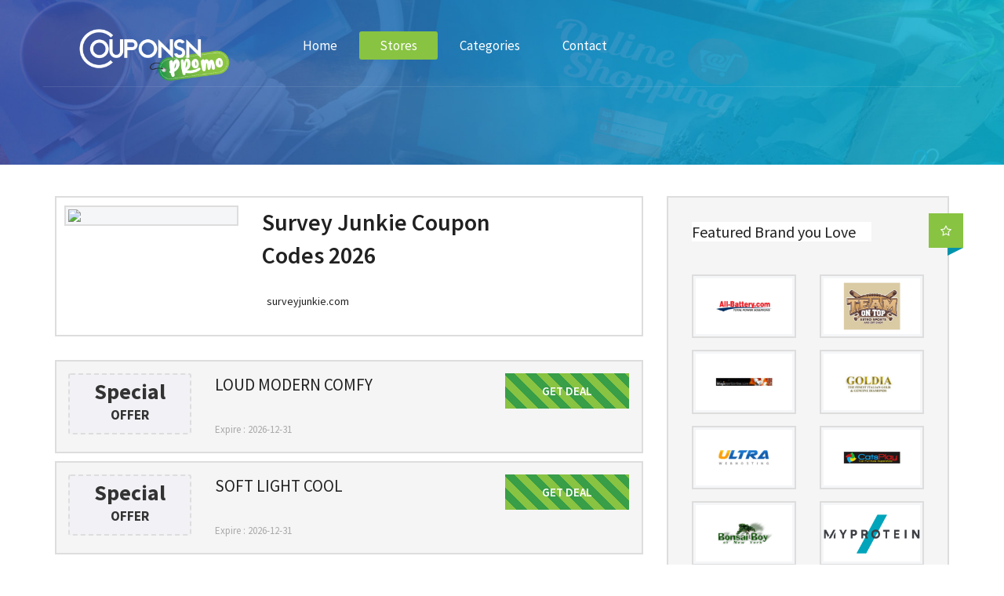

--- FILE ---
content_type: text/html; charset=UTF-8
request_url: https://couponsnpromo.com/store/survey-junkie
body_size: 5679
content:
<!DOCTYPE html>
<html lang="en">
    <head>
        <meta charset="utf-8">
        <meta http-equiv="X-UA-Compatible" content="IE=edge">
        <meta name="viewport" content="width=device-width, initial-scale=1, maximum-scale=1">
        <meta name="google-site-verification" content="hs8YClJuDCfcrAoJf4i_ffvcEAWzXxry9ypHziTG7oA" />
        <meta name="msvalidate.01" content="1AE3DD2F702FBE5540CE27200413594E" />
        <meta name="yandex-verification" content="e30ffff5864b022d" />



        <!-- Google tag (gtag.js) -->
        <script async src="https://www.googletagmanager.com/gtag/js?id=UA-246115241-1"></script>
        <script>
          window.dataLayer = window.dataLayer || [];
          function gtag(){dataLayer.push(arguments);}
          gtag('js', new Date());
        
          gtag('config', 'UA-246115241-1');
        </script>
        <!-- SITE META -->
                
        <!-- ///////////////////// HOME CANONICAL \\\\\\\\\\\\\\\\\\\\\\\\\\\\\ -->
                
        <!-- ///////////////////// STORES CANONICAL \\\\\\\\\\\\\\\\\\\\\\\\\\\\\ -->
                <!-- ///////////////////// STORE CANONICAL \\\\\\\\\\\\\\\\\\\\\\\\\\\\\ -->
                <title> Survey Junkie Coupon Codes and Promo Codes - Coupons N Promo</title>
            <meta name="description" content="Get verified Survey Junkie promo and discount codes to shop your favourite product, get at CouponsNPromo and save big!" />
            <meta name="keywords" content="survey junkie discount codes, survey junkie promo codes, survey junkie coupon codes, survey junkie deals and discounts, survey junkie vouchers and discounts, survey junkie discount codes, survey junkie free deals, survey junkie best offers, survey junkie events deals, survey junkie student discounts"/>
            <link rel="canonical" href="https://couponsnpromo.com/store/survey-junkie"/>
                
        <!-- ///////////////////// CATEGORY CANONICAL \\\\\\\\\\\\\\\\\\\\\\\\\\\\\ -->
                
        <!-- ///////////////////// CATEGORIES CANONICAL \\\\\\\\\\\\\\\\\\\\\\\\\\\\\ -->
                
        <!-- ///////////////////// MISC PAGES CANONICAL \\\\\\\\\\\\\\\\\\\\\\\\\\\\\ -->
                
        <!-- FAVICONS -->
        <link rel="shortcut icon" href="https://couponsnpromo.com/assets/front_assets/assets/images/favicon.png">
        <!-- BOOTSTRAP STYLES -->
        <link rel="stylesheet" type="text/css" href="https://couponsnpromo.com/assets/front_assets/assets/css/bootstrap.min.css">
        <!-- TEMPLATE STYLES -->
        <link rel="stylesheet" type="text/css" href="https://couponsnpromo.com/assets/front_assets/assets/css/style.css">
        <!-- RESPONSIVE STYLES -->
        <link rel="stylesheet" type="text/css" href="https://couponsnpromo.com/assets/front_assets/assets/css/responsive.css">
        <!-- COLORS -->
        <link rel="stylesheet" type="text/css" href="https://couponsnpromo.com/assets/front_assets/assets/css/colors.css">
        <!-- CUSTOM STYLES -->
        <link rel="stylesheet" type="text/css" href="https://couponsnpromo.com/assets/front_assets/assets/css/custom.css">
        <!--[if lt IE 9]>
          <script src="https://oss.maxcdn.com/libs/html5shiv/3.7.0/html5shiv.js"></script>
          <script src="https://oss.maxcdn.com/libs/respond.js/1.4.2/respond.min.js"></script>
        <![endif]-->
        <!-- Skin Examples -->
        <link rel="alternate stylesheet" type="text/css" href="https://couponsnpromo.com/assets/front_assets/assets/css/skins/skin7.css" title="skin7" media="all" />
        <!-- END Skin Examples -->
        <!-- Style switcher -->
        <link href="https://couponsnpromo.com/assets/front_assets/assets/switcher/switcher.css" rel="stylesheet">
        
    </head>
    <body>
      
        <!-- ADD Switcher -->
        <!-- END Switcher -->
        <!-- ******************************************
        START SITE HERE
        ********************************************** -->
        <div id="wrapper">
            <div class="header">
                <div class="menu-wrapper ab-menu">
                    <div class="container">
                        <div class="hovermenu ttmenu menu-color">
                            <div class="navbar navbar-default" role="navigation">
                                <div class="navbar-header">
                                    <button type="button" class="navbar-toggle collapsed" data-toggle="collapse" data-target=".navbar-collapse">
                                        <span class="sr-only">Toggle navigation</span>
                                        <span class="icon-bar"></span>
                                        <span class="icon-bar"></span>
                                        <span class="icon-bar"></span>
                                    </button>
                                    <a class="navbar-brand" href="https://couponsnpromo.com/"><img src="https://couponsnpromo.com/assets/front_assets/assets/images/logo.png" style="width: 250px;" alt=""></a>
                                </div><!-- end navbar-header -->
                                                                <div class="navbar-collapse collapse">
                                    <ul class="nav navbar-nav">
                                        <li>
                                            <a  href="https://couponsnpromo.com/" title="">Home</a>
                                        </li>
                                        <li class="dropdown hasmenu">
                                            <a  class="active" href="https://couponsnpromo.com/stores"> Stores </a>
                                        </li>
                                        <li>
                                            <a  href="https://couponsnpromo.com/categories" title="">Categories</a>
                                        </li>
                                        <li>
                                            <a  href="https://couponsnpromo.com/contactus" title="">Contact</a>
                                        </li>
                                    </ul>

                                </div><!--/.nav-collapse -->
                            </div><!-- end navbar navbar-default clearfix -->
                        </div><!-- end menu 1 --> 
                    </div><!-- end container --> 
                </div><!-- / menu-wrapper -->
            </div><!-- end header --><div class="parallax first-section" data-stellar-background-ratio="0.5" style="background-image:url('https://couponsnpromo.com/assets/front_assets/assets/uploads/parallax_01.jpg');">
    <div class="container">
        <!-- <div class="section-title m30 text-center">
             <h1>Store details</h1>
              <p>In dignissim feugiat gravida. Proin feugiat quam sed gravida fringilla. Proin quis mauris ut magna fringilla vulputate quis non ante. Integer bibendum velit dui. Sed consequat nisi id convallis eleifend. </p> 
         </div>-->
    </div>
</div> 

<style>

    .list-wrapper .showcode {
        margin: 0 auto;
        max-width: 180px;
        position: absolute;
        right: 16px;
        top: 0;
        width: 158px;
    }
    .coupon-meta h3 {
        font-size: 21px;
        font-weight: 400;
    } 




    .savings {
        background: rgba(242, 242, 247, 0.9) none repeat scroll 0 0;
        border: 2px dashed #ddd;
        border-radius: 3px;
    }
    .savings .large {
        font-size: 2em;
        font-weight: 700;
        margin-bottom: -10px;
        padding-top: 8px;
    }
    .large {
        background: rgba(0, 0, 0, 0) none repeat scroll 0 0;
    }
    .savings .small {
        font-size: 17px;
        font-weight: 700;
        margin: 14px auto auto;
        max-width: 1000px;
        padding: 0 0 10px;
        text-transform: uppercase;
    }





    .coupon-wrapper:hover .savings { border: 2px dashed #00bcd4 ;}

    .coupon-wrapper:hover{border: 2px dashed #ddd ;}

</style>

<div class="section wb">
    <div class="container">
        <div class="row">
            <div class="content col-md-8">
                <div class="post-wrapper single-store">
                    <!--<div class="featured hidden-xs"><a data-placement="top" data-toggle="tooltip" title="Favorite Store" href="#"><i class="fa fa-heart-o"></i></a></div>-->
                    <div class="row">
                        <div class="col-md-4 col-sm-4 col-xs-12">
                            <div class="post-media text-center">
                                                                    <img src="https://couponsnpromo.com/assets/front_assets/assets/storeslogo/91983-SS.jpg" class="img-responsive"> 
                                                            </div>
                            <!-- end media -->
                        </div>
                        <!-- end col -->

                        <div class="col-md-8 col-sm-8 col-xs-12">
                            <div class="coupon-meta">
                                <h3>Survey Junkie Coupon Codes 2026</h3>
                                <p></p>
                                
                                
                                <span class="ti-share" style="float:left; margin-top:3px; margin-right:6px; color:#f30"></span>
                                <a target="_blank" rel="nofollow" href="" class="web_link"> surveyjunkie.com</a>

                            </div>
                            <!-- end meta -->


                            <!-- end coupon-top -->
                        </div>
                        <!-- end col -->
                    </div>
                    <!-- end row -->
                </div>
                <!-- end post-wrapper -->


                <div class="coupon-tab nopadtop clearfix">
                    <!-- Nav tabs -->

                    <!-- Tab panes -->
                    <div class="tab-content">
                                                    <div role="tabpanel" class="tab-pane fade in active" id="activecoupons">
                                <div class="coupon-list list-wrapper">
                                    <div class="coupon-wrapper">
                                        <div class="row">
                                            <div class="col-md-3 col-sm-3 col-xs-12">
                                                <div class="post-media text-center">


                                                    <div class="savings text-center">
                                                        <div>
                                                                                                                                                                                                                                                                                                                                                                            <div class="large">Special </div>
                                                                <div class="small">Offer </div>
                                                                
                                                            
                                                        </div>
                                                    </div>


                                                </div>
                                                <!-- end media -->
                                            </div>
                                            <!-- end col -->
                                            <div class="col-md-9 col-sm-9 col-xs-12">
                                                <div class="coupon-meta">


                                                    <h3>LOUD MODERN COMFY</h3>
                                                    <p></p>
                                                </div>

                                                <!-- end meta -->
                                                <div class="showcode">

                                                                                                                   
                                                            <a onclick="opennewtab('');" href="https://couponsnpromo.com/store/survey-junkie?promo=12780">
                                                                                                                    <span class="coupon-code">Get Deal</span>
                                                            <span class="show-code" style="width:100% !important">Get Deal</span> 
                                                                                                            </a>
                                                </div>

                                                <!-- end showcode -->
                                                <div class="coupon-bottom clearfix">
                                                    <small class="pull-left">Expire : 2026-12-31</small>
                                                </div>
                                                <!-- end coupon-top -->
                                            </div>
                                            <!-- end col -->
                                        </div>
                                        <!-- end row -->

                                        <!-- Modal -->
                                       
                                        <!-- end modal -->

                                    </div>
                                    <!-- end coupon-wrapper -->
                                </div>
                                <!-- end coupon list -->
                            </div>
                                                    <div role="tabpanel" class="tab-pane fade in active" id="activecoupons">
                                <div class="coupon-list list-wrapper">
                                    <div class="coupon-wrapper">
                                        <div class="row">
                                            <div class="col-md-3 col-sm-3 col-xs-12">
                                                <div class="post-media text-center">


                                                    <div class="savings text-center">
                                                        <div>
                                                                                                                                                                                                                                                                                                                                                                            <div class="large">Special </div>
                                                                <div class="small">Offer </div>
                                                                
                                                            
                                                        </div>
                                                    </div>


                                                </div>
                                                <!-- end media -->
                                            </div>
                                            <!-- end col -->
                                            <div class="col-md-9 col-sm-9 col-xs-12">
                                                <div class="coupon-meta">


                                                    <h3>SOFT LIGHT COOL</h3>
                                                    <p></p>
                                                </div>

                                                <!-- end meta -->
                                                <div class="showcode">

                                                                                                                   
                                                            <a onclick="opennewtab('');" href="https://couponsnpromo.com/store/survey-junkie?promo=12781">
                                                                                                                    <span class="coupon-code">Get Deal</span>
                                                            <span class="show-code" style="width:100% !important">Get Deal</span> 
                                                                                                            </a>
                                                </div>

                                                <!-- end showcode -->
                                                <div class="coupon-bottom clearfix">
                                                    <small class="pull-left">Expire : 2026-12-31</small>
                                                </div>
                                                <!-- end coupon-top -->
                                            </div>
                                            <!-- end col -->
                                        </div>
                                        <!-- end row -->

                                        <!-- Modal -->
                                       
                                        <!-- end modal -->

                                    </div>
                                    <!-- end coupon-wrapper -->
                                </div>
                                <!-- end coupon list -->
                            </div>
                                                
                        
                                                 
                        <div class="row ">
            <div class="col-sm-12">
                                <h2>More About Survey Junkie</h2>
                <p>Survey Junkie is one of the leading brand to shop for items at Couponsnpromo. We have offered great discounts, sales, and promotional deals to the industry for several years. You will find the latest Survey Junkie coupon codes to get amazing discounts on your shopping. We ensure that you get the most money-saving discounts on our website than anywhere else. Everyone loves discounts, and you may not be different. Make your first move towards smart shopping, and purchase your items from your favorite store at a price you never imagined. You don’t have to look further for Survey Junkie discount codes that can save you big money. Enjoy your discount shopping from today. </p>
                <h2>Use Survey Junkie Discount Codes for Big Saving on Your Items</h2>
                <p>Couponsnpromo makes internet shopping more affordable for consumers. Every month, we assist thousands of customers in finding their best discount codes, promos, and coupons. Our team spends hours searching for and organizing Survey Junkie coupon codes, and we frequently publish new discounts on our list. You can always get codes for famous brands and products because we search and publish coupons for thousands of new stores.</p> 
                <p>We intend to make the exclusive offers more accessible, larger, and better for customers looking for discounts. With every discount, we provide you with the chance to save money! Because the discount is everything! Don't be slow, then. Please copy and paste our Survey Junkie promo code to start saving big on your shopping. </p>
                <h3>Fulfil Your Shopping Desire with Survey Junkie Promos Codes</h3>
                <p>The newest Survey Junkie promo codes and offers can be found on this page. Choose from these promo codes to get huge discounts on your purchase. You can take advantage of additional savings by utilizing a coupon at Couponsnpromo today. This page is updated with the latest discount offers from our team. Make sure to bookmark this page so you can directly come to this page for your future shopping. There are numerous discounts and coupons available. Most definitely, we can assist. With our fantastic offers, you can shop confidently, knowing you are within your spending limit.</p>
                <h3>Get Huge Off on Your Special Occasions Shopping</h3>
                <p>Save money on your occasion shopping with Couponsnpromo. We know that occasions are special times of the year when people meet and greet their loved ones with gifts, and we make this shopping easier, more comfortable, and more friendly budget for people. Almost every store offers discounts on their different categories of products, including <category>. And we managed to collect them in one place;</p>
                <p>Couponsnpromo. You can find the best discounts on top brands on our website. Browse our premium selection of discounts on the following occasions:</p>
                <ul>
                    <li>Halloween</li>
                    <li>Christmas</li>
                    <li>New Year Eve</li>
                    <li>Black Friday</li>
                    <li>Cyber Monday</li>
                    <li>Thanksgiving</li>
                </ul>
                <p>With our exclusive promo codes, you can rest assured that you will save the most of your budget and don’t break your bank balance. Shop those amazing gifts that leave an everlasting impression on your loved ones, and make this occasion memorable. </p>
                            </div>
        </div>
                        
                        
                        
                    </div>

                </div>
            </div>
            <!-- end content -->

            <div class="sidebar col-md-4 col-sm-12">

                <div class="widget clearfix">
                    <div class="featured hidden-xs"><i class="fa fa-star-o"></i></div>
                    <div class="widget-title">
                        <h2><span>Featured Brand you Love</span></h2>
                    </div>

                    <div class="text-center store-list row">
                                                    <div class="col-md-6 col-xs-6">
                                <div class="post-media">
                                    <a href="https://couponsnpromo.com/store/all-battery">
                                                                                    <img class="img-responsive" src="https://couponsnpromo.com/assets/front_assets/assets/storeslogo/7491.jpg" alt="All Battery"> 
                                            <!-- <small>All Battery</small> -->
                                    </a>
                                </div>
                                <!-- end media -->
                            </div>
                                                    <div class="col-md-6 col-xs-6">
                                <div class="post-media">
                                    <a href="https://couponsnpromo.com/store/team-on-top">
                                                                                    <img class="img-responsive" src="https://couponsnpromo.com/assets/front_assets/assets/storeslogo/7241.jpg" alt="Team On Top"> 
                                            <!-- <small>Team On Top</small> -->
                                    </a>
                                </div>
                                <!-- end media -->
                            </div>
                                                    <div class="col-md-6 col-xs-6">
                                <div class="post-media">
                                    <a href="https://couponsnpromo.com/store/magic-world-online">
                                                                                    <img class="img-responsive" src="https://couponsnpromo.com/assets/front_assets/assets/storeslogo/6299.jpg" alt="Magic World Online"> 
                                            <!-- <small>Magic World Online</small> -->
                                    </a>
                                </div>
                                <!-- end media -->
                            </div>
                                                    <div class="col-md-6 col-xs-6">
                                <div class="post-media">
                                    <a href="https://couponsnpromo.com/store/goldia">
                                                                                    <img class="img-responsive" src="https://couponsnpromo.com/assets/front_assets/assets/storeslogo/5903.jpg" alt="Goldia"> 
                                            <!-- <small>Goldia</small> -->
                                    </a>
                                </div>
                                <!-- end media -->
                            </div>
                                                    <div class="col-md-6 col-xs-6">
                                <div class="post-media">
                                    <a href="https://couponsnpromo.com/store/ultra-web-hosting">
                                                                                    <img class="img-responsive" src="https://couponsnpromo.com/assets/front_assets/assets/storeslogo/5893.jpg" alt="Ultra Web Hosting"> 
                                            <!-- <small>Ultra Web Hosting</small> -->
                                    </a>
                                </div>
                                <!-- end media -->
                            </div>
                                                    <div class="col-md-6 col-xs-6">
                                <div class="post-media">
                                    <a href="https://couponsnpromo.com/store/cats-play">
                                                                                    <img class="img-responsive" src="https://couponsnpromo.com/assets/front_assets/assets/storeslogo/2072.jpg" alt="Cats Play"> 
                                            <!-- <small>Cats Play</small> -->
                                    </a>
                                </div>
                                <!-- end media -->
                            </div>
                                                    <div class="col-md-6 col-xs-6">
                                <div class="post-media">
                                    <a href="https://couponsnpromo.com/store/bonsai-boy-of-new-york">
                                                                                    <img class="img-responsive" src="https://couponsnpromo.com/assets/front_assets/assets/storeslogo/962.jpg" alt="Bonsai Boy of New York"> 
                                            <!-- <small>Bonsai Boy of New Yo</small> -->
                                    </a>
                                </div>
                                <!-- end media -->
                            </div>
                                                    <div class="col-md-6 col-xs-6">
                                <div class="post-media">
                                    <a href="https://couponsnpromo.com/store/myprotein">
                                                                                    <img class="img-responsive" src="https://couponsnpromo.com/assets/front_assets/assets/storeslogo/829-SL.jpg" alt="MyProtein"> 
                                            <!-- <small>MyProtein</small> -->
                                    </a>
                                </div>
                                <!-- end media -->
                            </div>
                                                    <div class="col-md-6 col-xs-6">
                                <div class="post-media">
                                    <a href="https://couponsnpromo.com/store/magic-world">
                                                                                    <img class="img-responsive" src="https://couponsnpromo.com/assets/front_assets/assets/storeslogo/660.jpg" alt="Magic World"> 
                                            <!-- <small>Magic World</small> -->
                                    </a>
                                </div>
                                <!-- end media -->
                            </div>
                                                    <div class="col-md-6 col-xs-6">
                                <div class="post-media">
                                    <a href="https://couponsnpromo.com/store/lilysilk-com">
                                                                                    <img class="img-responsive" src="https://couponsnpromo.com/assets/front_assets/assets/storeslogo/lilysilk-com.jpg" alt="LilySilk"> 
                                            <!-- <small>LilySilk</small> -->
                                    </a>
                                </div>
                                <!-- end media -->
                            </div>
                                                    <div class="col-md-6 col-xs-6">
                                <div class="post-media">
                                    <a href="https://couponsnpromo.com/store/checkadvantage-com">
                                                                                    <img class="img-responsive" src="https://couponsnpromo.com/assets/front_assets/assets/storeslogo/checkadvantage-com.jpg" alt="CheckAdvantage"> 
                                            <!-- <small>CheckAdvantage</small> -->
                                    </a>
                                </div>
                                <!-- end media -->
                            </div>
                                                    <div class="col-md-6 col-xs-6">
                                <div class="post-media">
                                    <a href="https://couponsnpromo.com/store/sleep-ez">
                                                                                    <img class="img-responsive" src="https://couponsnpromo.com/assets/front_assets/assets/storeslogo/77882.jpg" alt="Sleep EZ"> 
                                            <!-- <small>Sleep EZ</small> -->
                                    </a>
                                </div>
                                <!-- end media -->
                            </div>
                                            </div><!-- end row -->
                </div><!-- end widget -->

            </div><!-- end sidebar -->
        </div><!-- end row -->




    </div><!-- end container -->
</div><!-- end section -->

<div class="copyrights">
    <div class="container">
        <div class="row">
            <div class="col-md-6 col-sm-6">
                <div class="copylinks">
                    <ul class="list-inline">
                        <li><a href="#">Home</a></li>
                        <li><a href="#">About</a></li>
                        <li><a href="#">Contact</a></li>

                    </ul><!-- end ul -->
                    <p>© 2026 couponsnpromo.com All rights reserved.</p>
                </div><!-- end links -->
            </div><!-- end col -->
            <div class="col-md-6 col-sm-6">
                <div class="footer-social text-right">
                    <ul class="list-inline social-small">
                        <li><a href="#"><i class="fa fa-facebook"></i></a></li>
                        <li><a href="#"><i class="fa fa-twitter"></i></a></li>
                        <li><a href="#"><i class="fa fa-google-plus"></i></a></li>
                        <li><a href="#"><i class="fa fa-linkedin"></i></a></li>
                        <li><a href="#"><i class="fa fa-pinterest"></i></a></li>
                        <li><a href="#"><i class="fa fa-rss"></i></a></li>
                    </ul>
                </div>
            </div><!-- end col -->
        </div><!-- end row -->
    </div><!-- end container -->
</div><!-- end copyrights -->
</div><!-- end wrapper -->
<!-- ******************************************
/END SITE
********************************************** -->
<script src="https://couponsnpromo.com/assets/front_assets/assets/js/all.js"></script>
<script src="https://couponsnpromo.com/assets/front_assets/assets/js/custom.js"></script>
<script src="https://couponsnpromo.com/assets/front_assets/assets/switcher/switcher.js"></script>
<script>
    function opennewtab(url) {
        window.open(url, '_blank');
    }
</script>
<!-- start modal -->
<!-- start modal -->
<!-- ******************************************
DEFAULT JAVASCRIPT FILES
********************************************** -->
<!-- Google Code for DealsTime Conversion Page -->
<!-- Global site tag (gtag.js) - Google Ads: 438746282 -->
<script async src="https://www.googletagmanager.com/gtag/js?id=AW-438746282"></script>
<script>
  window.dataLayer = window.dataLayer || [];
  function gtag(){dataLayer.push(arguments);}
  gtag('js', new Date());

  gtag('config', 'AW-438746282');
</script>

<!-- Event snippet for DealsTime conversion page -->
<script>
  gtag('event', 'conversion', {'send_to': 'AW-438746282/H6uyCOP0m_IBEKr5mtEB'});
</script>


</body>
</html>

--- FILE ---
content_type: text/css
request_url: https://couponsnpromo.com/assets/front_assets/assets/css/responsive.css
body_size: 1598
content:
/******************************************
    File Name: responsive.css
    Template Name: YourCoupon
    Created By: PSD Convert HTML Team
    Envato Profile: http://themeforest.net/user/psdconverthtml
    Website: https://psdconverthtml.com
    Version: 1.0
    Support: support@psdconverthtml.com
/******************************************/

@media (max-width: 992px) {
    .first-section {
        padding:10em 0;
    }
    .ab-menu  {
        position: relative;
        background-color:rgba(0,188,212,0.9);
    }
.navbar-default .navbar-collapse, .navbar-default .navbar-form {
    border-color: #121212;
}

    .header,
    .ab-menu .container {
        border:0 !important;
    }
    .coupon-tab .nav-tabs {
        border-bottom: 0 none;
        left: 0;
        position: relative;
        right: 0;
        top: 0;
    }
    .demo-1 {
        display: none;
    }
    .coupon-vote {
        margin-bottom: 20px;
    }
    .promobox h4 {
        font-size: 12px;
    }
    .promobox small {
        font-size: 10px;
    }
    .item .col-md-3 {
        margin: 15px 0;
    }
    .section-title h1 {
        font-size: 28px;
    }
    .coupon-wrapper .show-code {
        width: 100%;
    }
    .coupon-wrapper .coupon-code {
        text-align: center;
    }
    .navbar-default .navbar-nav > li > a {
        font-size: 14px;
        padding: 7px 8px;
        border-radius: 0;
    }
    .header .well {
        display: block;
        float: right;
        min-width: 500px;
    }

    .navbar-brand > img {
  
    margin-top: 0;width: 162px;
	}


.ab-menu{ padding:13px 0px 0px}
.ab-menu .container{ padding-bottom:0}


.navbar-default .navbar-toggle { background:#FFF;
   }







}

@media (max-width: 768px) {
    
   .list-wrapper .showcode{position:inherit !important;right:0 !important;} 
    
    .coupon-meta h3{width:100%; text-align:center;}
    .first-section{display:none;}
    .well .input-group {
        width: 100%;
    }

    .navbar-brand small {
        margin-left: 0;
    }

    .navbar-brand {
        padding-left: 15px;
    }

    .navbar-brand::after,
    .well .input-group-addon {
        display: none;
    }
    .well .btn-primary {
        position: relative;
        display: block;
        right: 0;
        width: 100%;
    }
    .post-sharing .btn .fa-twitter,
    .post-sharing .btn .fa-facebook {
        border-right: 0;
        padding-right: 0;
        margin-right: 0;
    }
    .single-store .coupon-meta h3 small a {
        display: block;
        padding-left: 0;
    }
    .single-store .coupon-meta h3 {
        font-size: 21px;
        margin-top: 20px;
    }
    .page-title h3 {
        font-size: 21px;
    }
    .coupon-tab .nav-tabs li {
        float: none;
        text-align: center;
        width: 100%;
    }
    .store-list .check-list li {
        float: none;
        width: 100%;
    }
    .logo-wrapper {
        padding-bottom: 60px;
    }
    .navbar-brand p,
    .dl-menuwrapper p {
        text-align: center;
    }
    .well .form-control {
        font-size: 13px;
        margin-bottom: 10px;
        text-align: center;
    }
    .footer .widget {
        padding: 20px 0;
    }
    .section-title h1 {
        font-size: 18px;
    }
    .ttmenu .navbar-default .ttmenu-content,
    .ttmenu .navbar-collapse {
        padding: 15px;
    }
    .navbar-toggle {
        margin-top: 0;
    }
    .navbar-brand p {
        margin: 0;
    }
    .logo-wrapper img {
        margin: 0 auto;
        display: block;
    }
    .copyrights ul {
        margin-top: 20px;
    }
    .copyrights,
    .copyrights .text-right,
    .logo-wrapper,
    .topbar,
    .topbar .text-right {
        text-align: center;
    }
    .logo-wrapper p {
        padding: 0;
    }
    .header .well {
        margin-top: 60px;
        display: block;
        float: none;
        min-width: auto;
    }
}

@media (max-width: 1280px) {
    .section .device-showcase {
        position: absolute;
        bottom: -370px;
        right: 70%;
    }
}

@media (max-width: 1200px) {
    .carousel-control.left,
    .carousel-control.right {
        margin-left: 30px !important;
        margin-right: 30px !important;
    }
    .container {
        width: 95%;
    }
}

@media (max-width: 1080px) {
    .coupon-meta h3 {
        font-size: 15px;
    }
    .navbar-brand p,
    .dl-menuwrapper p {
        font-size: 12px;
    }
}

@media (min-width: 992px) {
    .dl-menuwrapper:hover ul,
    .header .hasmenu:hover > ul {
        visibility: visible;
        opacity: 1;
        top: 100% !important;
    }
    .dl-menuwrapper ul,
    .header .navbar-nav .hasmenu ul {
        -webkit-transition: visibility 0.35s ease-in-out, opacity 0.35s ease-in-out, top 0.35s ease-in-out, bottom 0.35s ease-in-out, left 0.35s ease-in-out, right 0.35s ease-in-out;
        -moz-transition: visibility 0.35s ease-in-out, opacity 0.35s ease-in-out, top 0.35s ease-in-out, bottom 0.35s ease-in-out, left 0.35s ease-in-out, right 0.35s ease-in-out;
        -o-transition: visibility 0.35s ease-in-out, opacity 0.35s ease-in-out, top 0.35s ease-in-out, bottom 0.35s ease-in-out, left 0.35s ease-in-out, right 0.35s ease-in-out;
        transition: visibility 0.35s ease-in-out, opacity 0.35s ease-in-out, top 0.35s ease-in-out, bottom 0.35s ease-in-out, left 0.35s ease-in-out, right 0.35s ease-in-out;
    }
    .header .hasmenu .dropdown-menu {
        min-width: 200px;
        padding: 0;
        -webkit-border-radius: 0;
        -moz-border-radius: 0;
        border-radius: 0;
    }
    .dl-menuwrapper ul,
    .header .hasmenu > ul {
        position: absolute;
        top: 140%;
        visibility: hidden;
        display: block;
        opacity: 0;
        left: 0;
        margin-top: 0 !important;
    }
    .dl-menuwrapper ul {
        margin-top: 10px !important;
    }
    .header .hasmenu > ul.start-right {
        right: 0;
        left: auto;
    }
    .header .hasmenu > ul li {
        position: relative;
    }
    .header .hasmenu > ul li:hover > ul {
        visibility: visible;
        opacity: 1;
        left: 100%;
    }
    .header .hasmenu > ul li:hover > ul.show-right {
        right: 100%;
    }
    .header .navbar-nav .has-submenu {
        margin-top: 0 !important;
        position: relative;
    }
    .header .navbar-nav .has-submenu:hover > ul {
        visibility: visible;
        opacity: 1;
        top: 100%;
    }
    .header .navbar-nav .has-submenu:hover > ul li ul {
        margin-top: -1px;
    }
    .header .navbar-nav .has-submenu ul {
        -webkit-transition: visibility 0.35s ease-in-out, opacity 0.35s ease-in-out, top 0.35s ease-in-out, bottom 0.35s ease-in-out, left 0.35s ease-in-out, right 0.35s ease-in-out;
        -moz-transition: visibility 0.35s ease-in-out, opacity 0.35s ease-in-out, top 0.35s ease-in-out, bottom 0.35s ease-in-out, left 0.35s ease-in-out, right 0.35s ease-in-out;
        -o-transition: visibility 0.35s ease-in-out, opacity 0.35s ease-in-out, top 0.35s ease-in-out, bottom 0.35s ease-in-out, left 0.35s ease-in-out, right 0.35s ease-in-out;
        transition: visibility 0.35s ease-in-out, opacity 0.35s ease-in-out, top 0.35s ease-in-out, bottom 0.35s ease-in-out, left 0.35s ease-in-out, right 0.35s ease-in-out;
    }
    .header .navbar-nav .has-submenu .dropdown-menu {
        min-width: 220px;
        padding: 0;
        -webkit-border-radius: 0;
        -moz-border-radius: 0;
        border-radius: 0;
    }
    .header .navbar-nav .has-submenu > ul {
        position: absolute;
        top: 130%;
        visibility: hidden;
        display: block;
        opacity: 0;
        left: 0;
    }
    .header .navbar-nav .has-submenu > ul.start-right {
        right: 0;
        left: auto;
    }
    .header .navbar-nav .has-submenu > ul li {
        position: relative;
    }
    .header .navbar-nav .has-submenu > ul li:hover > ul {
        visibility: visible;
        opacity: 1;
        left: 105%;
    }
    .header .navbar-nav .has-submenu > ul li:hover > ul.show-right {
        right: 100%;
    }
    .header .navbar-nav .has-submenu > ul li ul {
        position: absolute;
        top: 0;
        visibility: hidden;
        display: block;
        opacity: 0;
        left: 130%;
    }
    .header .navbar-nav .has-submenu > ul li ul.show-right {
        right: 130%;
        left: auto;
    }
}

--- FILE ---
content_type: text/css
request_url: https://couponsnpromo.com/assets/front_assets/assets/css/colors.css
body_size: 1187
content:
/******************************************
    File Name: colors.css
    Template Name: YourCoupon
    Created By: PSD Convert HTML Team
    Envato Profile: http://themeforest.net/user/psdconverthtml
    Website: https://psdconverthtml.com
    Version: 1.0
    Support: support@psdconverthtml.com
/******************************************/


/* DARK */

.checkbox-success input[type="checkbox"]:checked + label::before,
.checkbox-success input[type="radio"]:checked + label::before,
.footer .first_accordion .panel-primary .panel-title a,
.footer .first_accordion .panel-primary .panel-title,
.copyrights,
.footer .newsletter .form-control,
.topbar,
.btn-default,
.modal-backdrop,
.color1 {
    border-color: #292929 !important;
    background-color: #222222 !important;
    color: #ffffff;
}

/* DARK HOVER */
.logo-wrapper,
.well .btn:hover,
.well .btn:focus,
.footer,
.btn-default:hover,
.btn-default:focus,
.color1:hover {
    background-color: #292929 !important;
    border-color: #222222 !important;
    color: #ffffff !important;
}

/* COLOR */
.custom-tab-nav.nav-tabs > li:hover a,
.custom-tab-nav.nav-tabs > li:focus a,
.custom-tab-nav.nav-tabs > li.active > a:focus, 
.custom-tab-nav.nav-tabs > li.active > a:hover,
.coupon-tab .nav-tabs li.active {
    border-top-color: #88C342;
}
.favorite-coupon .fa,
.promobox h4 a:hover,
.custom-widget i,
.item-meta .fa,
.custom-tab-nav.nav-tabs > li.active > a, 
.navbar-brand::after,
.navbar-default .dropdown-menu li:hover .customlist li:hover a,
.copylinks p a,
.customlist li:before,
.footer .twitter_feed li:hover a,
.footer li:hover a,
.twitter_feed li span:before,
.navbar-default .dropdown-menu li:hover a,
.code-modal .btn-primary,
a:hover,
a:focus {
    color: #389E47 !important;
}

.pagination > li > a,
.pagination > li > span,
.well .btn,
.nav-pills > li > a span,
.demo_changer .demo-icon,
.check-list li i,
.demo_changer .demo-icon i,
.featured,
.custom-widget,
.post-media img:hover,

.promo-desc img,
.slider-section,
.carousel-control.left:hover,
.carousel-control.right:hover,
.demo-1 .dl-menuwrapper ul,
.dl-menuwrapper:hover button,
.well .dropdown-menu > li:hover a,
.menu-color .btn-primary,
.menu-color .label-danger,
.menu-color .navbar-default .navbar-nav > .open > a,
.menu-color .navbar-default .navbar-nav > .open > a:hover,
.menu-color .navbar-default .navbar-nav > .open > a:focus,
.menu-color .navbar-default .navbar-nav > li > a:focus,
.menu-color .navbar-default .navbar-nav > li > a:active,
.menu-color .navbar-default .navbar-nav > li > a.active,
.menu-color .navbar-default .navbar-nav > li > a:hover,
.btn-primary,
.coupon-list:hover .post-media img,
.coupon-wrapper .show-code,
.color2 {
    background-color: #88C342 !important;
    border-color: #88C342 !important;
    color: #ffffff !important;
}

.code-modal .btn-primary {
    color: #389E47 !important;
    background-color: transparent !important;
    border: 2px dashed #389E47 !important;
}

.pagination > li > a:hover,
.pagination > li > span:hover,
.well .btn:hover,
.well .btn:focus,
.code-modal .btn-primary,
.code-modal .btn-primary:hover,
.code-modal .btn-primary:focus,
.btn-custom:hover,
.btn-custom:focus,
.btn-custom {
    color:#389E47 !important;
    border-color:#389E47 !important;
    background-color: transparent !important;
}

/* COLOR HOVER */
.demo_changer .form_holder,
.section-title hr,
.coupon-vote a:hover,
.coupon-vote a:focus,
.code-modal .btn-primary:hover {
    border-color: #00aec6 !important;
}

.well .btn:hover,
.well .btn:focus,
.dl-menuwrapper li a:hover,
.btn-primary:hover,
.btn-primary:focus,
.coupon-wrapper .show-code:hover,
.color2:hover {
    background-color: #389E47 !important;
    border-color: #389E47 !important;
    color: #ffffff !important;
}


/* OTHERS */
.nav-pills > li.active > a, .nav-pills > li.active > a:focus, .nav-pills > li.active > a:hover, .nav-pills > li:hover a, .nav-pills > li:focus a,
.fileupload .thumbnail {
    background-color: #f3f6f9 !important;
}
.store-list .check-list li,
.coupon-wrapper .coupon-code,
.newsletter .form-control,
.post-media img,
.section {
    background-color: #f3f6f9;
}
.promo-desc {
    background-color: rgba(0,0,0,0.7);
}
.featured::before {
    border-color: #0094ac transparent transparent #0094ac;
}
